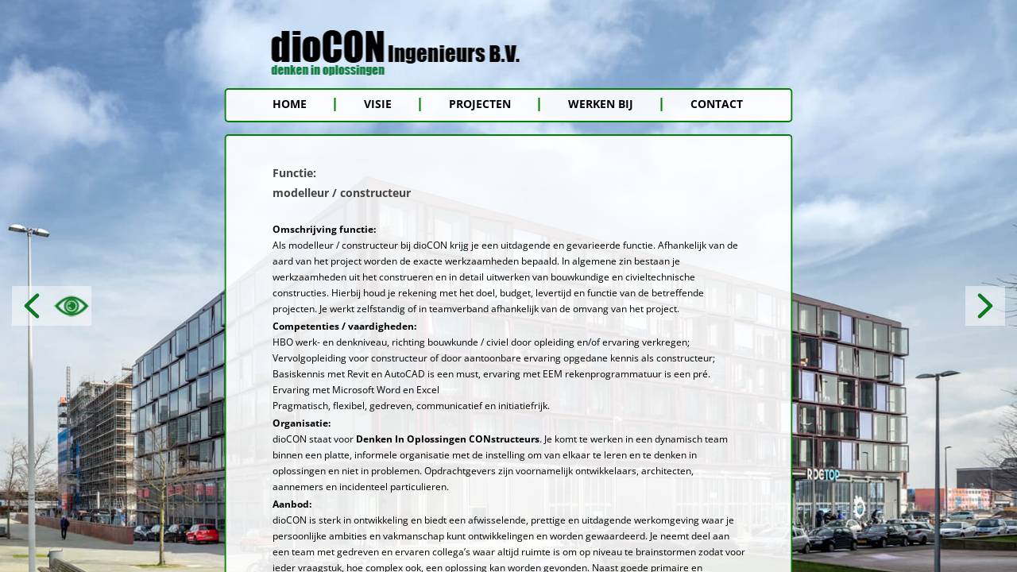

--- FILE ---
content_type: text/css
request_url: https://diocon.nl/wp-content/themes/twentytwelve-child/style.css?ver=20250415
body_size: 1354
content:
/*
 Theme Name:   Twenty Twentytwelve Child
 Description:  Twenty Fifteen Child Theme
 Author:       John Doe
 Template:     twentytwelve
 Version:      1.0.0
 License:      GNU General Public License v2 or later
 License URI:  http://www.gnu.org/licenses/gpl-2.0.html
 Tags:         light, dark, two-columns, right-sidebar, responsive-layout, accessibility-ready
 Text Domain:  twenty-fifteen-child
*/

#n2-ss-2-align, .n2-padding, .n2-ss-slider, .n2-ss-slider-1, div[id^="n2-ss-"][id$="-align"]{

    position: fixed !important;
    width: 100% !important;
    height: 100% !important;
    left: 0 !important;
    top: 0 !important;
    z-index: -1 !important;
}


/*Logo */
img.header-image{
	
    border-radius: 0px;
    box-shadow: 0 1px 4px rgba(0, 0, 0, 0);

}


/*Page Body*/
#page{
    margin-top: 0px;
    max-width: 595px;
    border-bottom-left-radius: 5px;
    border-bottom-right-radius: 5px;
    background: #FFFFFF;
    border-left: 2px solid green;
    border-right: 2px solid green;
    border-bottom: 2px solid green;
	padding: 10px 58px;
}

/*Navigation*/



.main-navigation li a {
    font-size: 14px;
    font-weight: 700 !important;
    text-transform: uppercase;
    line-height: 0;
    color: black;

}


.main-navigation .current_page_item > a{
	color: #0d7922 !important;
}

.nav-menu ul{
    margin-bottom: 0;
    display: inline-flex;
    width: 100%;
    text-align: left !important;
    table-layout: fixed;

}

.main-navigation {
    margin-top: 10px;
    text-align: center !important;
    display: inline-block;
    width: 100%;
}

.main-navigation ul.nav-menu, .main-navigation div.nav-menu > ul {
    border-bottom: 0px solid #ededed;
    border-top: 0px solid #ededed;
}

.main-navigation li {
    -webkit-flex: 1;
    -ms-flex: 1;
    -moz-flex: 1;
    flex: 1;
    width: auto !important;
    display: table-cell;
    padding-left: 35px;
    padding-right: 35px;
    border-right: 2px solid green;
}


.main-navigation li:first-child {
    padding-left: 0px !important;
} 

.main-navigation li:last-child {
    border-right: 0px solid green;
}

/*Header Logo*/

.site-header {
    padding-top: 0px;
    border-bottom: 1px solid;
    padding-bottom: 10px;
}

.entry-content p{

    font-family: "Open Sans","Helvetica Neue","Helvetica",Helvetica,Arial,sans-serif;
    font-size: 12px;
    width: 100%;
    float: left;
    padding-bottom: 2px;
    padding-right: 0px;
	color: black;
}

/*Page Content*/
.site-content{
	margin-top: 10px;
}

.entry-meta{
	display: none;
}

.page {
	padding-bottom: 0px;
}

.entry-content p{
	margin-bottom: 0px;
}


#n2-ss-2-spinner, #n2-ss-2-placeholder{
display: none !important;
}

.entry-content a:visited, .comment-content a:visited {
    color: #000000;
    text-decoration: none !important;
    font-family: "Open Sans","Helvetica Neue","Helvetica",Helvetica,Arial,sans-serif;
    font-size: 12px;
}

a {

    text-decoration: none !important;
}

.archive-title, .page-title, .widget-title, .entry-content th, .comment-content th {
    color: #000000;
}

.entry-content table, .comment-content table {
    color: #000000;
}

.entry-content li, .comment-content li, .mu_register li {
    font-family: "Open Sans","Helvetica Neue","Helvetica",Helvetica,Arial,sans-serif;
    font-size: 12px;
}

a:focus {
    outline: none !important;
}

/*Show Hide Icon*/
.show-hide-container{
    position: fixed !important;
    width: 100% !important;
    height: 100% !important;
    left: 0 !important;
    top: 0 !important;
    z-index: -1 !important;
}
.show-hide{
    z-index: 10 !important;
    position: fixed !important;
    width: 50px !important;
    height: 50% !important;
    bottom: 0px !important;
    left: 65px;
}

.show-hide img{
    width: 50px;
    height: 50px;
    background: #ffffff7a;
    cursor: pointer;
}

div[id^="n2-ss-"][id$="-arrow-previous"].nextend-arrow img {
    background: #ffffff7a !important;
}

div[id^="n2-ss-"][id$="-arrow-next"].nextend-arrow img {
    background: #ffffff7a !important;
}

html {
    overflow-y: auto;
}

.entry-content ul, .comment-content ul, .mu_register ul {
    list-style: disc inside;
}



--- FILE ---
content_type: text/css
request_url: https://diocon.nl/wp-content/plugins/alembo-custom-scripts/css/custom-alembo.css
body_size: 2293
content:
ul#menu-diocon-1 {
    width: 100% !important;
}

.contact_info {
    border: 0 !important;
    margin-left: 30px !important;
}
.contact_info>tbody>tr>td{
	border: 0;
	padding: 0;
}

div[id^="n2-ss-"][id$="-arrow-previous"] {
	z-index: 10 !important;
    position: absolute !important;
    width: 50px !important;
    height: 50% !important;
    bottom: 0px !important;
}

div[id^="n2-ss-"][id$="-arrow-next"] {
	z-index: 10 !important;
    position: absolute !important;
    width: 50px !important;
    height: 50% !important;
    bottom: 0px !important;
}

.werkenbij_li{
	text-align: start;
}

html {
    overflow-y: auto;
}

.text_red{
	color: red;
}

/*for captcha*/
.captcha{
	display: inline-block;
}

/* Modal Privacy policy */
/* The Modal (background) */
.modal {
    display: none; /* Hidden by default */
    position: fixed; /* Stay in place */
    z-index: 1; /* Sit on top */
    padding-top: 75px; /* Location of the box */
    left: 0;
    top: 0;
    width: 100%; /* Full width */
    height: 100%; /* Full height */
    overflow: auto; /* Enable scroll if needed */
    background-color: rgb(0,0,0); /* Fallback color */
    background-color: rgba(0,0,0,0.4); /* Black w/ opacity */
}

/* Modal Content */
.modal-content {
    position: relative;
    background-color: grey;
    margin: auto;
    padding: 0;
    border: 3px solid green;
    width: 60%;
    box-shadow: 0 4px 8px 0 rgba(0,0,0,0.2),0 6px 20px 0 rgba(0,0,0,0.19);
    -webkit-animation-name: animatetop;
    -webkit-animation-duration: 0.4s;
    animation-name: animatetop;
    animation-duration: 0.4s
}

/* Add Animation */
@-webkit-keyframes animatetop {
    from {top:-300px; opacity:0} 
    to {top:0; opacity:1}
}

@keyframes animatetop {
    from {top:-300px; opacity:0}
    to {top:0; opacity:1}
}

/* The Close Button */
span.close {
    color: black;
    float: right;
    font-size: 28px;
    font-weight: bold;
}

span.close:hover,
.close:focus {
    color: green;
    text-decoration: none;
    cursor: pointer;
}

.modal-header {
    padding: 2px 16px;
    background-color: #fff;
    color: black;
}

.modal-body {padding: 2px 16px;}

.modal-footer {
    padding: 2px 16px;
    background-color: #fff;
    color: white;
}

a#myBtn.menu-toggle{
	display: inline-block;
}
a.sluiten{
	display: inline-block;
	margin-right: 10px;
    float: right;
}

div.modal-header>h2{
	margin-top:0px;
	line-height:0;
}

.laatste-p{
	margin-bottom: 5% !important;
	margin-top: 2% !important;
}

form.wpcf7-form p input {
    width: 100% !important;
    -webkit-box-sizing: border-box;
    -moz-box-sizing: border-box;
    box-sizing: border-box;
}
span.wpcf7-form-control-wrap.your-message textarea {
    width: 100%;
    -webkit-box-sizing: border-box;
    -moz-box-sizing: border-box;
    box-sizing: border-box;
}
.contact-form-input{
	width: 50%;
    display: inline-block;
	vertical-align: bottom;
}
form.wpcf7-form{
	width: 100%;
    display: inline-block;
}
input.wpcf7-form-control.wpcf7-submit {
    width: unset !important;
}

.wpcf7-form-control.g-recaptcha.wpcf7-recaptcha.captcha {
    margin-top: 5px;
}

.gmaps {
    width: 49%;
    display: inline-block;
}

.gmaps iframe {
    margin-bottom: -6px !important;
}


div#page {
    background: rgba(13, 120, 34, 0);
    border: 0px;
    box-shadow: none;
    padding: 10px 0px 0px 0px;
	max-width: 715px;
}

div#main {
    background: rgba(255, 255, 255, 0.9);
    border-left: 2px solid green;
    border-right: 2px solid green;
    border-top: 2px solid green;
    border-bottom: 2px solid green;
    padding-right: 58px;
    padding-left: 58px;
    max-width: 715px;
    border-radius: 5px;
}

nav#site-navigation {
	background: rgba(255, 255, 255, 0.9);
    border-left: 2px solid green;
    border-right: 2px solid green;
    border-bottom: 2px solid green;
    border-top: 2px solid green;
    padding-right: 58px;
    padding-left: 58px;
    max-width: 715px;
    margin: 0px 0px 15px 0px;
    padding-top: 10px;
    padding-bottom: 10px;
    border-radius: 5px;
}

.site-header {
    padding-top: 0px;
    border-bottom: 0px;
    padding-bottom: 10px;
	padding-left: 58px;
	padding-right: 58px;
}

table#projects > tbody > tr > th> select.form-control {
    background-color: transparent;
    border-bottom: 0px;
    border-color: #ededed;
    border-bottom-left-radius: 0px;
    border-bottom-right-radius: 0px;
}

/* visie pagina */
.visie-tekst {
    display: inline-block;
    vertical-align: top;
    background: rgba(255, 255, 255, 0.9);
    border-left: 2px solid green;
    border-right: 2px solid green;
    border-top: 2px solid green;
    border-bottom: 2px solid green;
    padding-right: 58px;
    padding-left: 58px;
    padding-top: 22.5px;
    padding-bottom: 22.5px;
    border-radius: 5px;
}

.visie-pics {
    display: inline-block;
    padding-left: 0px;
}


.visie-pics > div {
    margin-bottom: 0px !important;
}


* { box-sizing: border-box; }

body { font-family: sans-serif; }

/* ---- grid ---- */

.grid {
  background: #EEE;
  max-width: 1200px;
}

/* clearfix */
.grid:after {
  content: '';
  display: block;
  clear: both;
}

/* ---- grid-item ---- */

.grid-item {
  width: 160px;
  height: 120px;
  float: left;
}

.grid-item--width2 { width: 320px; }
.grid-item--width3 { width: 480px; }
.grid-item--width4 { width: 640px; }

.grid-item--height2 { height: 200px; }
.grid-item--height3 { height: 260px; }
.grid-item--height4 { height: 360px; }

div#page {
    position: fixed;
    left: 50%;
    transform: translateX(-50%);
}

nav#site-navigation {
    max-width: 715px;
}

.visie-pics > div {
    height: 149px !important;
    margin-bottom: 7px !important;
    background: white;
    border: 3px solid #0b7e18;
    border-radius: 5px;
}

.visie-pics > div:nth-child(1) > img{
    height:100% !important;
}

.visie-pics > div:nth-child(2) , .visie-pics > div:nth-child(3)  {
    text-align: center;
}


.visie-pics > div:nth-child(2) > img, .visie-pics > div:nth-child(3) > img{
    height: auto !important;
    margin-top: 19%;
    box-shadow: unset;
}

.visie-pics img {
    /* border: 2px solid green; */
    /* border-radius: 5px; */
    /* max-width: 100%; */
    /* height: 149px !important; */
    object-fit: cover !important;
    /* margin-left: -4px; */
}


/* ---- grid ---- */

.grid {
    background: rgba(221, 8, 8, 0);
    max-width: 715px;
    margin-left: 1px;
  }
  
  /* clearfix */
  .grid:after {
    content: '';
    display: block;
    clear: both;
  }
  
  /* ---- grid-item ---- */
  
  .grid-item {
    width: 112px;
    height: 70px;
    float: left;
    background: rgba(9, 122, 20, 0);
  }
  
  
  /* div#main {
      padding: 0px;
  } */
      .grid-item-w3 {
      width: 232px;
  }
  
  .grid-item-w1 {
      width: 232px;
  }
  
  .grid-item-w2 {
      width: 112px;
  }
  
  .grid-item-w4 {
      width: 112px;
  }
  
  .grid-item-h1 {
      height: 148px;
  }
      
      .grid.js-masonry {
      height: 308px !important;
  }
  
  
  .grid div:nth-child(1) {
      position: absolute !important;
      left: 0px !important;
      top: 0px !important;
  }
  
  .grid div:nth-child(1) img {
      width: 232px !important;
      height: 148px !important;
      border-radius: 5px !important;
      border: 2px solid green;
      margin-right: 4px !important;
      margin-bottom: 4px !important;
  }
  
  .grid div:nth-child(2) {
      position: absolute !important;
      left: 240px !important;
      top: 0px !important;
  }
  
  .grid div:nth-child(2) img {
      height: 70px !important;
      width: 112px !important;
      border-radius: 5px !important;
      border: 2px solid green;
      margin-right: 4px !important;
      margin-bottom: 4px !important;
  }
  
  .grid div:nth-child(3) {
      position: absolute !important;
      left: 360px !important;
      top: 0px !important;
  }
  
  .grid div:nth-child(3) img {
      height: 70px !important;
      width: 232px !important;
      border-radius: 5px !important;
      border: 2px solid green;
      margin-right: 4px !important;
      margin-bottom: 4px !important;
  }
  
  .grid div:nth-child(4) {
      position: absolute !important;
      left: 600px !important;
      top: 0px !important;
  }
  
  .grid div:nth-child(4) img {
      height: 148px !important;
      width: 112px !important;
      border-radius: 5px !important;
      border: 2px solid green;
      margin-bottom: 4px !important;
  }
  
  
  .grid div:nth-child(5) {
      position: absolute !important;
      left: 0px !important;
      width: 112px !important;
      top: 156px !important;
  }
  
  .grid div:nth-child(5) img {
      height: 70px !important;
      width: 112px !important;
      object-position: 50% 10%;
      border-radius: 5px !important;
      border: 2px solid green;
      margin-right: 4px !important;
      margin-bottom: 4px !important;
  }
  
  .grid div:nth-child(6) {
      position: absolute !important;
      left: 120px !important;
      top: 156px !important;
      width: 112px !important;
  }
  
  .grid div:nth-child(6) img {
      height: 70px !important;
      width: 112px !important;
      border-radius: 5px !important;
      border: 2px solid green;
      margin-right: 4px !important;
      margin-bottom: 4px !important
  }
  
  .grid div:nth-child(7) {
      position: absolute !important;
      left: 240px !important;
      top: 78px !important;
  }
  
  .grid div:nth-child(7) img {
      width: 232px !important;
      height: 148px !important;
      border-radius: 5px !important;
      border: 2px solid green;
      margin-right: 4px !important;
      margin-bottom: 4px !important;
  }
  
  .grid div:nth-child(8) {
      position: absolute !important;
      left: 480px !important;
      top: 78px !important;
      width: 112px !important;
      height: 70px !important;
  }
  
  .grid div:nth-child(8) img {
      width: 112px !important;
      height: 70px !important;
      border-radius: 5px !important;
      border: 2px solid green;
      margin-right: 4px !important;
      margin-bottom: 4px !important;
  }
  
  .grid div:nth-child(9) {
      position: absolute !important;
      left: 0px !important;
      top: 234px !important;
      width: 112px;
  }
  
  .grid div:nth-child(9) img {
      height: 70px !important;
      width: 112px !important;
      border-radius: 5px !important;
      border: 2px solid green;
      margin-right: 4px !important;
  }
  
  .grid div:nth-child(10) {
      position: absolute !important;
      left: 120px !important;
      top: 234px !important;
  }
  
  .grid div:nth-child(10) img {
      height: 70px !important;
      width: 232px !important;
      border-radius: 5px !important;
      border: 2px solid green;
      margin-right: 4px !important;
  }
  
  .grid div:nth-child(11) {
      position: absolute !important;
      left: 360px !important;
      top: 234px !important;
      width: 112px !important;
  }
  
  .grid div:nth-child(11) img {
      height: 70px !important;
      width: 112px !important;
      border-radius: 5px !important;
      border: 2px solid green;
      margin-right: 4px !important;
  }
  
  .grid div:nth-child(12) {
      position: absolute !important;
      left: 480px !important;
      top: 156px !important;
  }
  
  .grid div:nth-child(12) img {
      width: 232px !important;
      height: 148px !important;
      object-position: 50% 10%;
      border-radius: 5px !important;
      border: 2px solid green;
      margin-right: 4px !important;
  }
  
  .grid img{
       object-fit: cover;
       border-radius: unset !important;
       box-shadow: none !important;
       outline: 1px solid #ff000000;
       outline-offset: -1px;
  }


.n2-ss-slider-2.n2-ow {
    height: 100% !important;
}

--- FILE ---
content_type: text/javascript
request_url: https://diocon.nl/wp-content/plugins/alembo-custom-scripts/js/Simple-jQuery-Dropdown-Table-Filter-Plugin-ddtf-js/ddtf.js
body_size: 1155
content:
(function($) {

$.fn.ddTableFilter = function(options) {
  options = $.extend(true, $.fn.ddTableFilter.defaultOptions, options);

  return this.each(function() {
    if($(this).hasClass('ddtf-processed')) {
      refreshFilters(this);
      return;
    }
    var table = $(this);
    var start = new Date();

    $('th:visible', table).each(function(index) {
      if($(this).hasClass('skip-filter')) return;
      var selectbox = $('<select class="form-control">');
      var values = [];
      var opts = [];
      selectbox.append('<option value="--all--">' + $(this).text() + '</option>');

      var col = $('tr:not(.skip-filter) td:nth-child(' + (index + 1) + ')', table).each(function() {
        var cellVal = options.valueCallback.apply(this);
        if(cellVal.length == 0) {
          cellVal = '--empty--';
        }
        $(this).attr('ddtf-value', cellVal);

        if($.inArray(cellVal, values) === -1) {
          var cellText = options.textCallback.apply(this);
          if(cellText.length == 0) {cellText = options.emptyText;}
          values.push(cellVal);
          opts.push({val:cellVal, text:cellText});
        }
      });
      if(opts.length < options.minOptions){
        return;
      }
      if(options.sortOpt) {
        opts.sort(options.sortOptCallback);
      }
      $.each(opts, function() {
        $(selectbox).append('<option value="' + this.val + '">' + this.text + '</option>')
      });

      $(this).wrapInner('<div style="display:none">');
      $(this).append(selectbox);

      selectbox.bind('change', {column:col}, function(event) {
        var changeStart = new Date();
        var value = $(this).val();

        event.data.column.each(function() {
          if($(this).attr('ddtf-value') === value || value == '--all--') {
            $(this).removeClass('ddtf-filtered');
          }
          else {
            $(this).addClass('ddtf-filtered');
          }
        });
        var changeStop = new Date();
        if(options.debug) {
          console.log('Search: ' + (changeStop.getTime() - changeStart.getTime()) + 'ms');
        }
        refreshFilters(table);

      });
      table.addClass('ddtf-processed');
      if($.isFunction(options.afterBuild)) {
        options.afterBuild.apply(table);
      }
    });

    function refreshFilters(table) {
      var refreshStart = new Date();
      $('tr', table).each(function() {
        var row = $(this);
        if($('td.ddtf-filtered', row).length > 0) {
          options.transition.hide.apply(row, options.transition.options);
        }
        else {
          options.transition.show.apply(row, options.transition.options);
        }
      });

      if($.isFunction(options.afterFilter)) {
        options.afterFilter.apply(table);
      }

      if(options.debug) {
        var refreshEnd = new Date();
        console.log('Refresh: ' + (refreshEnd.getTime() - refreshStart.getTime()) + 'ms');
      }
    }

    if(options.debug) {
      var stop = new Date();
      console.log('Build: ' + (stop.getTime() - start.getTime()) + 'ms');
    }
  });
};

$.fn.ddTableFilter.defaultOptions = {
  valueCallback:function() {
    return encodeURIComponent($.trim($(this).text()));
  },
  textCallback:function() {
    return $.trim($(this).text());
  },
  sortOptCallback: function(a, b) {
    return a.text.toLowerCase() > b.text.toLowerCase();
  },
  afterFilter: null,
  afterBuild: null,
  transition: {
    hide:$.fn.hide,
    show:$.fn.show,
    options: []
  },
  emptyText:'--Empty--',
  sortOpt:true,
  debug:false,
  minOptions:2
}

})(jQuery);


--- FILE ---
content_type: text/javascript
request_url: https://diocon.nl/wp-content/plugins/alembo-custom-scripts/js/custom-alembo.js
body_size: 510
content:
jQuery(document).ready(function($){
  $( ".show-hide-trigger" ).click(function() {
		if ( $('#main').css('display') == 'none' ){
			// Veld tonen
			$('#main').css('display', "block");
			$('#site-navigation').css('display','inline-block');
			$('#masthead').css('border-color', 'black');
		}else{
			//Veld verbergen
			$('#main').css('display', "none");
			$('#site-navigation').css('display','none');
			$('#masthead').css('border-color', 'white');
		}
	});
});

//Modal Privacy Policy
// Get the modal
var modal = document.getElementById('myModal');

// Get the button that opens the modal
var btn = document.getElementById("myBtn");

// Get the <span> element that closes the modal
var span = document.getElementsByClassName("close")[0];
var closeknop = document.getElementsByClassName("close")[1];

// When the user clicks the button, open the modal 
btn.onclick = function() {
    modal.style.display = "block";
}

// When the user clicks on <span> (x), close the modal
span.onclick = function() {
    modal.style.display = "none";
}
closeknop.onclick = function() {
    modal.style.display = "none";
}

// When the user clicks anywhere outside of the modal, close it
window.onclick = function(event) {
    if (event.target == modal) {
        modal.style.display = "none";
    }
}

--- FILE ---
content_type: text/plain
request_url: https://www.google-analytics.com/j/collect?v=1&_v=j102&a=698558879&t=pageview&_s=1&dl=https%3A%2F%2Fdiocon.nl%2Fwerken-bij%2Fmodelleur-constructeur%2F&ul=en-us%40posix&dt=Modelleur%20%2F%20constructeur%20%7C%20dioCON&sr=1280x720&vp=1280x720&_u=IEBAAEABAAAAACAAI~&jid=307046099&gjid=1635551668&cid=1012026049.1765653555&tid=UA-2760750-36&_gid=1512727618.1765653555&_r=1&_slc=1&z=562221548
body_size: -449
content:
2,cG-QN01S744FR